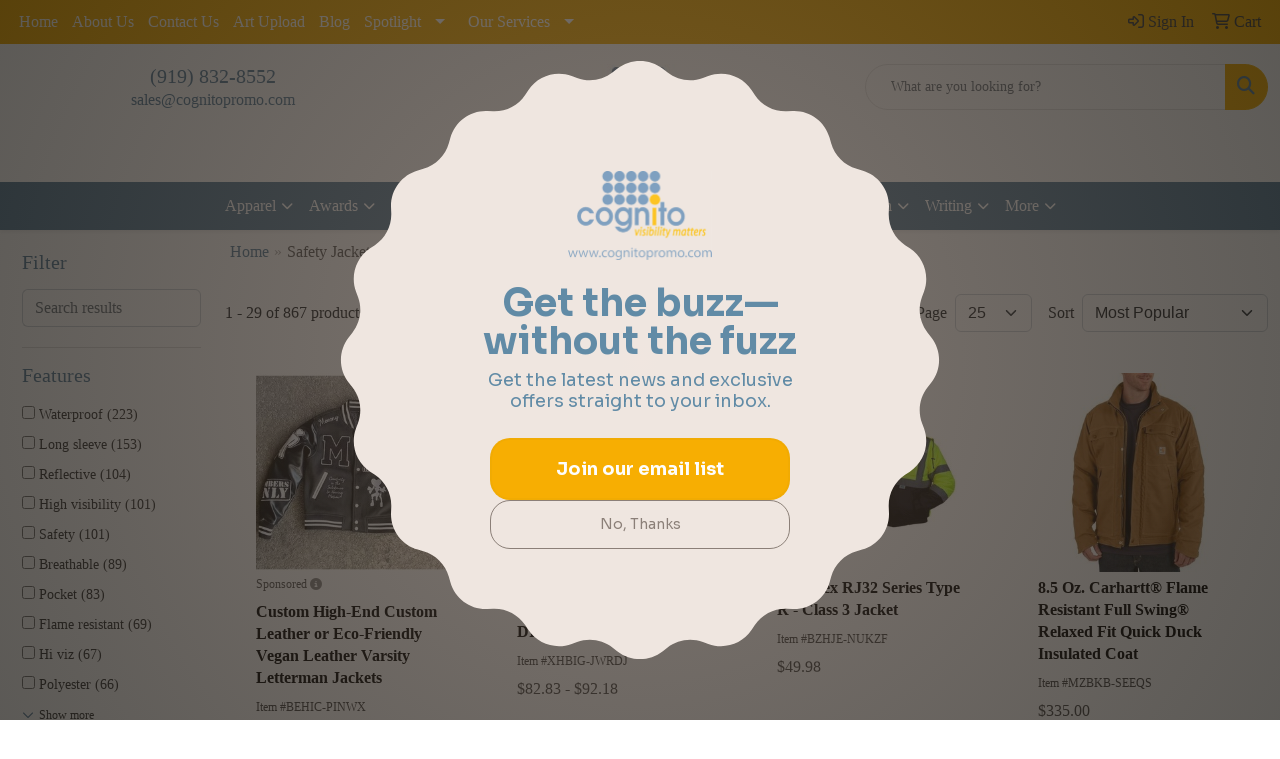

--- FILE ---
content_type: text/html
request_url: https://www.cognitopromo.com/ws/ws.dll/StartSrch?UID=25046&WENavID=19018885
body_size: 14506
content:
<!DOCTYPE html>
<html lang="en"><head>
<meta charset="utf-8">
<meta http-equiv="X-UA-Compatible" content="IE=edge">
<meta name="viewport" content="width=device-width, initial-scale=1">
<!-- The above 3 meta tags *must* come first in the head; any other head content must come *after* these tags -->


<link href="/distsite/styles/8/css/bootstrap.min.css" rel="stylesheet" />
<link href="https://fonts.googleapis.com/css?family=Open+Sans:400,600|Oswald:400,600" rel="stylesheet">
<link href="/distsite/styles/8/css/owl.carousel.min.css" rel="stylesheet">
<link href="/distsite/styles/8/css/nouislider.css" rel="stylesheet">
<!--<link href="/distsite/styles/8/css/menu.css" rel="stylesheet"/>-->
<link href="/distsite/styles/8/css/flexslider.css" rel="stylesheet">
<link href="/distsite/styles/8/css/all.min.css" rel="stylesheet">
<link href="/distsite/styles/8/css/slick/slick.css" rel="stylesheet"/>
<link href="/distsite/styles/8/css/lightbox/lightbox.css" rel="stylesheet"  />
<link href="/distsite/styles/8/css/yamm.css" rel="stylesheet" />
<!-- Custom styles for this theme -->
<link href="/we/we.dll/StyleSheet?UN=25046&Type=WETheme&TS=C45894.4391319444" rel="stylesheet">
<!-- Custom styles for this theme -->
<link href="/we/we.dll/StyleSheet?UN=25046&Type=WETheme-PS&TS=C45894.4391319444" rel="stylesheet">


<!-- HTML5 shim and Respond.js for IE8 support of HTML5 elements and media queries -->
<!--[if lt IE 9]>
      <script src="https://oss.maxcdn.com/html5shiv/3.7.3/html5shiv.min.js"></script>
      <script src="https://oss.maxcdn.com/respond/1.4.2/respond.min.js"></script>
    <![endif]-->

</head>

<body style="background:#fff;">


  <!-- Slide-Out Menu -->
  <div id="filter-menu" class="filter-menu">
    <button id="close-menu" class="btn-close"></button>
    <div class="menu-content">
      
<aside class="filter-sidebar">



<div class="filter-section first">
	<h2>Filter</h2>
	 <div class="input-group mb-3">
	 <input type="text" style="border-right:0;" placeholder="Search results" class="form-control text-search-within-results" name="SearchWithinResults" value="" maxlength="100" onkeyup="HandleTextFilter(event);">
	  <label class="input-group-text" style="background-color:#fff;"><a  style="display:none;" href="javascript:void(0);" class="remove-filter" data-toggle="tooltip" title="Clear" onclick="ClearTextFilter();"><i class="far fa-times" aria-hidden="true"></i> <span class="fa-sr-only">x</span></a></label>
	</div>
</div>

<a href="javascript:void(0);" class="clear-filters"  style="display:none;" onclick="ClearDrillDown();">Clear all filters</a>

<div class="filter-section"  style="display:none;">
	<h2>Categories</h2>

	<div class="filter-list">

	 

		<!-- wrapper for more filters -->
        <div class="show-filter">

		</div><!-- showfilters -->

	</div>

		<a href="#" class="show-more"  style="display:none;" >Show more</a>
</div>


<div class="filter-section" >
	<h2>Features</h2>

		<div class="filter-list">

	  		<div class="checkbox"><label><input class="filtercheckbox" type="checkbox" name="2|Waterproof" ><span> Waterproof (223)</span></label></div><div class="checkbox"><label><input class="filtercheckbox" type="checkbox" name="2|Long sleeve" ><span> Long sleeve (153)</span></label></div><div class="checkbox"><label><input class="filtercheckbox" type="checkbox" name="2|Reflective" ><span> Reflective (104)</span></label></div><div class="checkbox"><label><input class="filtercheckbox" type="checkbox" name="2|High visibility" ><span> High visibility (101)</span></label></div><div class="checkbox"><label><input class="filtercheckbox" type="checkbox" name="2|Safety" ><span> Safety (101)</span></label></div><div class="checkbox"><label><input class="filtercheckbox" type="checkbox" name="2|Breathable" ><span> Breathable (89)</span></label></div><div class="checkbox"><label><input class="filtercheckbox" type="checkbox" name="2|Pocket" ><span> Pocket (83)</span></label></div><div class="checkbox"><label><input class="filtercheckbox" type="checkbox" name="2|Flame resistant" ><span> Flame resistant (69)</span></label></div><div class="checkbox"><label><input class="filtercheckbox" type="checkbox" name="2|Hi viz" ><span> Hi viz (67)</span></label></div><div class="checkbox"><label><input class="filtercheckbox" type="checkbox" name="2|Polyester" ><span> Polyester (66)</span></label></div><div class="show-filter"><div class="checkbox"><label><input class="filtercheckbox" type="checkbox" name="2|Storm flap" ><span> Storm flap (66)</span></label></div><div class="checkbox"><label><input class="filtercheckbox" type="checkbox" name="2|Workwear" ><span> Workwear (66)</span></label></div><div class="checkbox"><label><input class="filtercheckbox" type="checkbox" name="2|Jacket" ><span> Jacket (63)</span></label></div><div class="checkbox"><label><input class="filtercheckbox" type="checkbox" name="2|Hi vis" ><span> Hi vis (62)</span></label></div><div class="checkbox"><label><input class="filtercheckbox" type="checkbox" name="2|Reflective tape" ><span> Reflective tape (59)</span></label></div><div class="checkbox"><label><input class="filtercheckbox" type="checkbox" name="2|Durable" ><span> Durable (58)</span></label></div><div class="checkbox"><label><input class="filtercheckbox" type="checkbox" name="2|Hi-vis" ><span> Hi-vis (54)</span></label></div><div class="checkbox"><label><input class="filtercheckbox" type="checkbox" name="2|Ansi class 3" ><span> Ansi class 3 (51)</span></label></div><div class="checkbox"><label><input class="filtercheckbox" type="checkbox" name="2|Men" ><span> Men (51)</span></label></div><div class="checkbox"><label><input class="filtercheckbox" type="checkbox" name="2|Safety jacket" ><span> Safety jacket (51)</span></label></div><div class="checkbox"><label><input class="filtercheckbox" type="checkbox" name="2|Windproof" ><span> Windproof (51)</span></label></div><div class="checkbox"><label><input class="filtercheckbox" type="checkbox" name="2|Water resistant" ><span> Water resistant (49)</span></label></div><div class="checkbox"><label><input class="filtercheckbox" type="checkbox" name="2|Hooded" ><span> Hooded (48)</span></label></div><div class="checkbox"><label><input class="filtercheckbox" type="checkbox" name="2|Lightweight" ><span> Lightweight (47)</span></label></div><div class="checkbox"><label><input class="filtercheckbox" type="checkbox" name="2|Zipper" ><span> Zipper (47)</span></label></div><div class="checkbox"><label><input class="filtercheckbox" type="checkbox" name="2|2&quot; reflective tape" ><span> 2&quot; reflective tape (46)</span></label></div><div class="checkbox"><label><input class="filtercheckbox" type="checkbox" name="2|Insulated" ><span> Insulated (46)</span></label></div><div class="checkbox"><label><input class="filtercheckbox" type="checkbox" name="2|Zipper front" ><span> Zipper front (45)</span></label></div><div class="checkbox"><label><input class="filtercheckbox" type="checkbox" name="2|Hood" ><span> Hood (42)</span></label></div><div class="checkbox"><label><input class="filtercheckbox" type="checkbox" name="2|Detachable hood" ><span> Detachable hood (41)</span></label></div><div class="checkbox"><label><input class="filtercheckbox" type="checkbox" name="2|Chest pocket" ><span> Chest pocket (39)</span></label></div><div class="checkbox"><label><input class="filtercheckbox" type="checkbox" name="2|Hi-viz" ><span> Hi-viz (39)</span></label></div><div class="checkbox"><label><input class="filtercheckbox" type="checkbox" name="2|Sealed seam" ><span> Sealed seam (39)</span></label></div><div class="checkbox"><label><input class="filtercheckbox" type="checkbox" name="2|Unisex" ><span> Unisex (39)</span></label></div><div class="checkbox"><label><input class="filtercheckbox" type="checkbox" name="2|Hi visibility" ><span> Hi visibility (35)</span></label></div><div class="checkbox"><label><input class="filtercheckbox" type="checkbox" name="2|High vis" ><span> High vis (35)</span></label></div><div class="checkbox"><label><input class="filtercheckbox" type="checkbox" name="2|100% polyester" ><span> 100% polyester (34)</span></label></div><div class="checkbox"><label><input class="filtercheckbox" type="checkbox" name="2|Adjustable hood" ><span> Adjustable hood (33)</span></label></div><div class="checkbox"><label><input class="filtercheckbox" type="checkbox" name="2|Mic tab" ><span> Mic tab (33)</span></label></div><div class="checkbox"><label><input class="filtercheckbox" type="checkbox" name="2|Outdoor" ><span> Outdoor (33)</span></label></div><div class="checkbox"><label><input class="filtercheckbox" type="checkbox" name="2|Wind resistant" ><span> Wind resistant (33)</span></label></div><div class="checkbox"><label><input class="filtercheckbox" type="checkbox" name="2|12% nylon" ><span> 12% nylon (32)</span></label></div><div class="checkbox"><label><input class="filtercheckbox" type="checkbox" name="2|Parka" ><span> Parka (32)</span></label></div><div class="checkbox"><label><input class="filtercheckbox" type="checkbox" name="2|Zipper closure" ><span> Zipper closure (32)</span></label></div><div class="checkbox"><label><input class="filtercheckbox" type="checkbox" name="2|Bulwark" ><span> Bulwark (31)</span></label></div><div class="checkbox"><label><input class="filtercheckbox" type="checkbox" name="2|High-visibility" ><span> High-visibility (31)</span></label></div><div class="checkbox"><label><input class="filtercheckbox" type="checkbox" name="2|Outerwear" ><span> Outerwear (31)</span></label></div><div class="checkbox"><label><input class="filtercheckbox" type="checkbox" name="2|Coat" ><span> Coat (30)</span></label></div><div class="checkbox"><label><input class="filtercheckbox" type="checkbox" name="2|High viz" ><span> High viz (30)</span></label></div><div class="checkbox"><label><input class="filtercheckbox" type="checkbox" name="2|2 way zipper" ><span> 2 way zipper (29)</span></label></div></div>

			<!-- wrapper for more filters -->
			<div class="show-filter">

			</div><!-- showfilters -->
 		</div>
		<a href="#" class="show-more"  >Show more</a>


</div>


<div class="filter-section" >
	<h2>Colors</h2>

		<div class="filter-list">

		  	<div class="checkbox"><label><input class="filtercheckbox" type="checkbox" name="1|Black" ><span> Black (138)</span></label></div><div class="checkbox"><label><input class="filtercheckbox" type="checkbox" name="1|Yellow" ><span> Yellow (119)</span></label></div><div class="checkbox"><label><input class="filtercheckbox" type="checkbox" name="1|Navy blue" ><span> Navy blue (105)</span></label></div><div class="checkbox"><label><input class="filtercheckbox" type="checkbox" name="1|Orange" ><span> Orange (92)</span></label></div><div class="checkbox"><label><input class="filtercheckbox" type="checkbox" name="1|White" ><span> White (61)</span></label></div><div class="checkbox"><label><input class="filtercheckbox" type="checkbox" name="1|Green" ><span> Green (56)</span></label></div><div class="checkbox"><label><input class="filtercheckbox" type="checkbox" name="1|Blue" ><span> Blue (53)</span></label></div><div class="checkbox"><label><input class="filtercheckbox" type="checkbox" name="1|Red" ><span> Red (47)</span></label></div><div class="checkbox"><label><input class="filtercheckbox" type="checkbox" name="1|Various" ><span> Various (28)</span></label></div><div class="checkbox"><label><input class="filtercheckbox" type="checkbox" name="1|Gray" ><span> Gray (26)</span></label></div><div class="show-filter"><div class="checkbox"><label><input class="filtercheckbox" type="checkbox" name="1|Yellow/black" ><span> Yellow/black (25)</span></label></div><div class="checkbox"><label><input class="filtercheckbox" type="checkbox" name="1|Royal blue" ><span> Royal blue (24)</span></label></div><div class="checkbox"><label><input class="filtercheckbox" type="checkbox" name="1|Pink" ><span> Pink (22)</span></label></div><div class="checkbox"><label><input class="filtercheckbox" type="checkbox" name="1|Safety yellow" ><span> Safety yellow (21)</span></label></div><div class="checkbox"><label><input class="filtercheckbox" type="checkbox" name="1|Lime green" ><span> Lime green (19)</span></label></div><div class="checkbox"><label><input class="filtercheckbox" type="checkbox" name="1|Brown duck" ><span> Brown duck (15)</span></label></div><div class="checkbox"><label><input class="filtercheckbox" type="checkbox" name="1|Hi-vis yellow/black/silver" ><span> Hi-vis yellow/black/silver (15)</span></label></div><div class="checkbox"><label><input class="filtercheckbox" type="checkbox" name="1|Safety orange" ><span> Safety orange (14)</span></label></div><div class="checkbox"><label><input class="filtercheckbox" type="checkbox" name="1|Orange/black" ><span> Orange/black (13)</span></label></div><div class="checkbox"><label><input class="filtercheckbox" type="checkbox" name="1|Purple" ><span> Purple (13)</span></label></div><div class="checkbox"><label><input class="filtercheckbox" type="checkbox" name="1|Lime green/black/silver" ><span> Lime green/black/silver (12)</span></label></div><div class="checkbox"><label><input class="filtercheckbox" type="checkbox" name="1|Safety yellow/black/silver" ><span> Safety yellow/black/silver (12)</span></label></div><div class="checkbox"><label><input class="filtercheckbox" type="checkbox" name="1|Lime green/black" ><span> Lime green/black (10)</span></label></div><div class="checkbox"><label><input class="filtercheckbox" type="checkbox" name="1|Orange/silver" ><span> Orange/silver (10)</span></label></div><div class="checkbox"><label><input class="filtercheckbox" type="checkbox" name="1|Orange/black/silver" ><span> Orange/black/silver (9)</span></label></div><div class="checkbox"><label><input class="filtercheckbox" type="checkbox" name="1|Yellow/black/silver" ><span> Yellow/black/silver (9)</span></label></div><div class="checkbox"><label><input class="filtercheckbox" type="checkbox" name="1|Safety yellow/silver/black" ><span> Safety yellow/silver/black (8)</span></label></div><div class="checkbox"><label><input class="filtercheckbox" type="checkbox" name="1|Visual green" ><span> Visual green (8)</span></label></div><div class="checkbox"><label><input class="filtercheckbox" type="checkbox" name="1|Charcoal gray" ><span> Charcoal gray (7)</span></label></div><div class="checkbox"><label><input class="filtercheckbox" type="checkbox" name="1|Light blue" ><span> Light blue (7)</span></label></div><div class="checkbox"><label><input class="filtercheckbox" type="checkbox" name="1|Lime green/silver" ><span> Lime green/silver (7)</span></label></div><div class="checkbox"><label><input class="filtercheckbox" type="checkbox" name="1|Multicolored" ><span> Multicolored (7)</span></label></div><div class="checkbox"><label><input class="filtercheckbox" type="checkbox" name="1|Navy blue/yellow" ><span> Navy blue/yellow (7)</span></label></div><div class="checkbox"><label><input class="filtercheckbox" type="checkbox" name="1|Black/gray/yellow" ><span> Black/gray/yellow (6)</span></label></div><div class="checkbox"><label><input class="filtercheckbox" type="checkbox" name="1|Dark blue" ><span> Dark blue (6)</span></label></div><div class="checkbox"><label><input class="filtercheckbox" type="checkbox" name="1|Fluorescent lime green/silver" ><span> Fluorescent lime green/silver (6)</span></label></div><div class="checkbox"><label><input class="filtercheckbox" type="checkbox" name="1|Fluorescent yellow/silver/black" ><span> Fluorescent yellow/silver/black (6)</span></label></div><div class="checkbox"><label><input class="filtercheckbox" type="checkbox" name="1|Orange/navy blue" ><span> Orange/navy blue (6)</span></label></div><div class="checkbox"><label><input class="filtercheckbox" type="checkbox" name="1|Rose red" ><span> Rose red (6)</span></label></div><div class="checkbox"><label><input class="filtercheckbox" type="checkbox" name="1|Black/hi-vis yellow/silver" ><span> Black/hi-vis yellow/silver (5)</span></label></div><div class="checkbox"><label><input class="filtercheckbox" type="checkbox" name="1|Black/lime green/silver" ><span> Black/lime green/silver (5)</span></label></div><div class="checkbox"><label><input class="filtercheckbox" type="checkbox" name="1|Brown" ><span> Brown (5)</span></label></div><div class="checkbox"><label><input class="filtercheckbox" type="checkbox" name="1|Dark navy blue" ><span> Dark navy blue (5)</span></label></div><div class="checkbox"><label><input class="filtercheckbox" type="checkbox" name="1|Fluorescent lime green/black/silver" ><span> Fluorescent lime green/black/silver (5)</span></label></div><div class="checkbox"><label><input class="filtercheckbox" type="checkbox" name="1|Gray/black" ><span> Gray/black (5)</span></label></div><div class="checkbox"><label><input class="filtercheckbox" type="checkbox" name="1|High visibility lime green/black" ><span> High visibility lime green/black (5)</span></label></div><div class="checkbox"><label><input class="filtercheckbox" type="checkbox" name="1|Navy blue/gray/yellow" ><span> Navy blue/gray/yellow (5)</span></label></div><div class="checkbox"><label><input class="filtercheckbox" type="checkbox" name="1|Royal blue/yellow" ><span> Royal blue/yellow (5)</span></label></div><div class="checkbox"><label><input class="filtercheckbox" type="checkbox" name="1|Safety yellow/silver" ><span> Safety yellow/silver (5)</span></label></div><div class="checkbox"><label><input class="filtercheckbox" type="checkbox" name="1|Yellow/green" ><span> Yellow/green (5)</span></label></div></div>


			<!-- wrapper for more filters -->
			<div class="show-filter">

			</div><!-- showfilters -->

		  </div>

		<a href="#" class="show-more"  >Show more</a>
</div>


<div class="filter-section"  >
	<h2>Price Range</h2>
	<div class="filter-price-wrap">
		<div class="filter-price-inner">
			<div class="input-group">
				<span class="input-group-text input-group-text-white">$</span>
				<input type="text" class="form-control form-control-sm filter-min-prices" name="min-prices" value="" placeholder="Min" onkeyup="HandlePriceFilter(event);">
			</div>
			<div class="input-group">
				<span class="input-group-text input-group-text-white">$</span>
				<input type="text" class="form-control form-control-sm filter-max-prices" name="max-prices" value="" placeholder="Max" onkeyup="HandlePriceFilter(event);">
			</div>
		</div>
		<a href="javascript:void(0)" onclick="SetPriceFilter();" ><i class="fa-solid fa-chevron-right"></i></a>
	</div>
</div>

<div class="filter-section"   >
	<h2>Quantity</h2>
	<div class="filter-price-wrap mb-2">
		<input type="text" class="form-control form-control-sm filter-quantity" value="" placeholder="Qty" onkeyup="HandleQuantityFilter(event);">
		<a href="javascript:void(0)" onclick="SetQuantityFilter();"><i class="fa-solid fa-chevron-right"></i></a>
	</div>
</div>




	</aside>

    </div>
</div>




	<div class="container-fluid">
		<div class="row">

			<div class="col-md-3 col-lg-2">
        <div class="d-none d-md-block">
          <div id="desktop-filter">
            
<aside class="filter-sidebar">



<div class="filter-section first">
	<h2>Filter</h2>
	 <div class="input-group mb-3">
	 <input type="text" style="border-right:0;" placeholder="Search results" class="form-control text-search-within-results" name="SearchWithinResults" value="" maxlength="100" onkeyup="HandleTextFilter(event);">
	  <label class="input-group-text" style="background-color:#fff;"><a  style="display:none;" href="javascript:void(0);" class="remove-filter" data-toggle="tooltip" title="Clear" onclick="ClearTextFilter();"><i class="far fa-times" aria-hidden="true"></i> <span class="fa-sr-only">x</span></a></label>
	</div>
</div>

<a href="javascript:void(0);" class="clear-filters"  style="display:none;" onclick="ClearDrillDown();">Clear all filters</a>

<div class="filter-section"  style="display:none;">
	<h2>Categories</h2>

	<div class="filter-list">

	 

		<!-- wrapper for more filters -->
        <div class="show-filter">

		</div><!-- showfilters -->

	</div>

		<a href="#" class="show-more"  style="display:none;" >Show more</a>
</div>


<div class="filter-section" >
	<h2>Features</h2>

		<div class="filter-list">

	  		<div class="checkbox"><label><input class="filtercheckbox" type="checkbox" name="2|Waterproof" ><span> Waterproof (223)</span></label></div><div class="checkbox"><label><input class="filtercheckbox" type="checkbox" name="2|Long sleeve" ><span> Long sleeve (153)</span></label></div><div class="checkbox"><label><input class="filtercheckbox" type="checkbox" name="2|Reflective" ><span> Reflective (104)</span></label></div><div class="checkbox"><label><input class="filtercheckbox" type="checkbox" name="2|High visibility" ><span> High visibility (101)</span></label></div><div class="checkbox"><label><input class="filtercheckbox" type="checkbox" name="2|Safety" ><span> Safety (101)</span></label></div><div class="checkbox"><label><input class="filtercheckbox" type="checkbox" name="2|Breathable" ><span> Breathable (89)</span></label></div><div class="checkbox"><label><input class="filtercheckbox" type="checkbox" name="2|Pocket" ><span> Pocket (83)</span></label></div><div class="checkbox"><label><input class="filtercheckbox" type="checkbox" name="2|Flame resistant" ><span> Flame resistant (69)</span></label></div><div class="checkbox"><label><input class="filtercheckbox" type="checkbox" name="2|Hi viz" ><span> Hi viz (67)</span></label></div><div class="checkbox"><label><input class="filtercheckbox" type="checkbox" name="2|Polyester" ><span> Polyester (66)</span></label></div><div class="show-filter"><div class="checkbox"><label><input class="filtercheckbox" type="checkbox" name="2|Storm flap" ><span> Storm flap (66)</span></label></div><div class="checkbox"><label><input class="filtercheckbox" type="checkbox" name="2|Workwear" ><span> Workwear (66)</span></label></div><div class="checkbox"><label><input class="filtercheckbox" type="checkbox" name="2|Jacket" ><span> Jacket (63)</span></label></div><div class="checkbox"><label><input class="filtercheckbox" type="checkbox" name="2|Hi vis" ><span> Hi vis (62)</span></label></div><div class="checkbox"><label><input class="filtercheckbox" type="checkbox" name="2|Reflective tape" ><span> Reflective tape (59)</span></label></div><div class="checkbox"><label><input class="filtercheckbox" type="checkbox" name="2|Durable" ><span> Durable (58)</span></label></div><div class="checkbox"><label><input class="filtercheckbox" type="checkbox" name="2|Hi-vis" ><span> Hi-vis (54)</span></label></div><div class="checkbox"><label><input class="filtercheckbox" type="checkbox" name="2|Ansi class 3" ><span> Ansi class 3 (51)</span></label></div><div class="checkbox"><label><input class="filtercheckbox" type="checkbox" name="2|Men" ><span> Men (51)</span></label></div><div class="checkbox"><label><input class="filtercheckbox" type="checkbox" name="2|Safety jacket" ><span> Safety jacket (51)</span></label></div><div class="checkbox"><label><input class="filtercheckbox" type="checkbox" name="2|Windproof" ><span> Windproof (51)</span></label></div><div class="checkbox"><label><input class="filtercheckbox" type="checkbox" name="2|Water resistant" ><span> Water resistant (49)</span></label></div><div class="checkbox"><label><input class="filtercheckbox" type="checkbox" name="2|Hooded" ><span> Hooded (48)</span></label></div><div class="checkbox"><label><input class="filtercheckbox" type="checkbox" name="2|Lightweight" ><span> Lightweight (47)</span></label></div><div class="checkbox"><label><input class="filtercheckbox" type="checkbox" name="2|Zipper" ><span> Zipper (47)</span></label></div><div class="checkbox"><label><input class="filtercheckbox" type="checkbox" name="2|2&quot; reflective tape" ><span> 2&quot; reflective tape (46)</span></label></div><div class="checkbox"><label><input class="filtercheckbox" type="checkbox" name="2|Insulated" ><span> Insulated (46)</span></label></div><div class="checkbox"><label><input class="filtercheckbox" type="checkbox" name="2|Zipper front" ><span> Zipper front (45)</span></label></div><div class="checkbox"><label><input class="filtercheckbox" type="checkbox" name="2|Hood" ><span> Hood (42)</span></label></div><div class="checkbox"><label><input class="filtercheckbox" type="checkbox" name="2|Detachable hood" ><span> Detachable hood (41)</span></label></div><div class="checkbox"><label><input class="filtercheckbox" type="checkbox" name="2|Chest pocket" ><span> Chest pocket (39)</span></label></div><div class="checkbox"><label><input class="filtercheckbox" type="checkbox" name="2|Hi-viz" ><span> Hi-viz (39)</span></label></div><div class="checkbox"><label><input class="filtercheckbox" type="checkbox" name="2|Sealed seam" ><span> Sealed seam (39)</span></label></div><div class="checkbox"><label><input class="filtercheckbox" type="checkbox" name="2|Unisex" ><span> Unisex (39)</span></label></div><div class="checkbox"><label><input class="filtercheckbox" type="checkbox" name="2|Hi visibility" ><span> Hi visibility (35)</span></label></div><div class="checkbox"><label><input class="filtercheckbox" type="checkbox" name="2|High vis" ><span> High vis (35)</span></label></div><div class="checkbox"><label><input class="filtercheckbox" type="checkbox" name="2|100% polyester" ><span> 100% polyester (34)</span></label></div><div class="checkbox"><label><input class="filtercheckbox" type="checkbox" name="2|Adjustable hood" ><span> Adjustable hood (33)</span></label></div><div class="checkbox"><label><input class="filtercheckbox" type="checkbox" name="2|Mic tab" ><span> Mic tab (33)</span></label></div><div class="checkbox"><label><input class="filtercheckbox" type="checkbox" name="2|Outdoor" ><span> Outdoor (33)</span></label></div><div class="checkbox"><label><input class="filtercheckbox" type="checkbox" name="2|Wind resistant" ><span> Wind resistant (33)</span></label></div><div class="checkbox"><label><input class="filtercheckbox" type="checkbox" name="2|12% nylon" ><span> 12% nylon (32)</span></label></div><div class="checkbox"><label><input class="filtercheckbox" type="checkbox" name="2|Parka" ><span> Parka (32)</span></label></div><div class="checkbox"><label><input class="filtercheckbox" type="checkbox" name="2|Zipper closure" ><span> Zipper closure (32)</span></label></div><div class="checkbox"><label><input class="filtercheckbox" type="checkbox" name="2|Bulwark" ><span> Bulwark (31)</span></label></div><div class="checkbox"><label><input class="filtercheckbox" type="checkbox" name="2|High-visibility" ><span> High-visibility (31)</span></label></div><div class="checkbox"><label><input class="filtercheckbox" type="checkbox" name="2|Outerwear" ><span> Outerwear (31)</span></label></div><div class="checkbox"><label><input class="filtercheckbox" type="checkbox" name="2|Coat" ><span> Coat (30)</span></label></div><div class="checkbox"><label><input class="filtercheckbox" type="checkbox" name="2|High viz" ><span> High viz (30)</span></label></div><div class="checkbox"><label><input class="filtercheckbox" type="checkbox" name="2|2 way zipper" ><span> 2 way zipper (29)</span></label></div></div>

			<!-- wrapper for more filters -->
			<div class="show-filter">

			</div><!-- showfilters -->
 		</div>
		<a href="#" class="show-more"  >Show more</a>


</div>


<div class="filter-section" >
	<h2>Colors</h2>

		<div class="filter-list">

		  	<div class="checkbox"><label><input class="filtercheckbox" type="checkbox" name="1|Black" ><span> Black (138)</span></label></div><div class="checkbox"><label><input class="filtercheckbox" type="checkbox" name="1|Yellow" ><span> Yellow (119)</span></label></div><div class="checkbox"><label><input class="filtercheckbox" type="checkbox" name="1|Navy blue" ><span> Navy blue (105)</span></label></div><div class="checkbox"><label><input class="filtercheckbox" type="checkbox" name="1|Orange" ><span> Orange (92)</span></label></div><div class="checkbox"><label><input class="filtercheckbox" type="checkbox" name="1|White" ><span> White (61)</span></label></div><div class="checkbox"><label><input class="filtercheckbox" type="checkbox" name="1|Green" ><span> Green (56)</span></label></div><div class="checkbox"><label><input class="filtercheckbox" type="checkbox" name="1|Blue" ><span> Blue (53)</span></label></div><div class="checkbox"><label><input class="filtercheckbox" type="checkbox" name="1|Red" ><span> Red (47)</span></label></div><div class="checkbox"><label><input class="filtercheckbox" type="checkbox" name="1|Various" ><span> Various (28)</span></label></div><div class="checkbox"><label><input class="filtercheckbox" type="checkbox" name="1|Gray" ><span> Gray (26)</span></label></div><div class="show-filter"><div class="checkbox"><label><input class="filtercheckbox" type="checkbox" name="1|Yellow/black" ><span> Yellow/black (25)</span></label></div><div class="checkbox"><label><input class="filtercheckbox" type="checkbox" name="1|Royal blue" ><span> Royal blue (24)</span></label></div><div class="checkbox"><label><input class="filtercheckbox" type="checkbox" name="1|Pink" ><span> Pink (22)</span></label></div><div class="checkbox"><label><input class="filtercheckbox" type="checkbox" name="1|Safety yellow" ><span> Safety yellow (21)</span></label></div><div class="checkbox"><label><input class="filtercheckbox" type="checkbox" name="1|Lime green" ><span> Lime green (19)</span></label></div><div class="checkbox"><label><input class="filtercheckbox" type="checkbox" name="1|Brown duck" ><span> Brown duck (15)</span></label></div><div class="checkbox"><label><input class="filtercheckbox" type="checkbox" name="1|Hi-vis yellow/black/silver" ><span> Hi-vis yellow/black/silver (15)</span></label></div><div class="checkbox"><label><input class="filtercheckbox" type="checkbox" name="1|Safety orange" ><span> Safety orange (14)</span></label></div><div class="checkbox"><label><input class="filtercheckbox" type="checkbox" name="1|Orange/black" ><span> Orange/black (13)</span></label></div><div class="checkbox"><label><input class="filtercheckbox" type="checkbox" name="1|Purple" ><span> Purple (13)</span></label></div><div class="checkbox"><label><input class="filtercheckbox" type="checkbox" name="1|Lime green/black/silver" ><span> Lime green/black/silver (12)</span></label></div><div class="checkbox"><label><input class="filtercheckbox" type="checkbox" name="1|Safety yellow/black/silver" ><span> Safety yellow/black/silver (12)</span></label></div><div class="checkbox"><label><input class="filtercheckbox" type="checkbox" name="1|Lime green/black" ><span> Lime green/black (10)</span></label></div><div class="checkbox"><label><input class="filtercheckbox" type="checkbox" name="1|Orange/silver" ><span> Orange/silver (10)</span></label></div><div class="checkbox"><label><input class="filtercheckbox" type="checkbox" name="1|Orange/black/silver" ><span> Orange/black/silver (9)</span></label></div><div class="checkbox"><label><input class="filtercheckbox" type="checkbox" name="1|Yellow/black/silver" ><span> Yellow/black/silver (9)</span></label></div><div class="checkbox"><label><input class="filtercheckbox" type="checkbox" name="1|Safety yellow/silver/black" ><span> Safety yellow/silver/black (8)</span></label></div><div class="checkbox"><label><input class="filtercheckbox" type="checkbox" name="1|Visual green" ><span> Visual green (8)</span></label></div><div class="checkbox"><label><input class="filtercheckbox" type="checkbox" name="1|Charcoal gray" ><span> Charcoal gray (7)</span></label></div><div class="checkbox"><label><input class="filtercheckbox" type="checkbox" name="1|Light blue" ><span> Light blue (7)</span></label></div><div class="checkbox"><label><input class="filtercheckbox" type="checkbox" name="1|Lime green/silver" ><span> Lime green/silver (7)</span></label></div><div class="checkbox"><label><input class="filtercheckbox" type="checkbox" name="1|Multicolored" ><span> Multicolored (7)</span></label></div><div class="checkbox"><label><input class="filtercheckbox" type="checkbox" name="1|Navy blue/yellow" ><span> Navy blue/yellow (7)</span></label></div><div class="checkbox"><label><input class="filtercheckbox" type="checkbox" name="1|Black/gray/yellow" ><span> Black/gray/yellow (6)</span></label></div><div class="checkbox"><label><input class="filtercheckbox" type="checkbox" name="1|Dark blue" ><span> Dark blue (6)</span></label></div><div class="checkbox"><label><input class="filtercheckbox" type="checkbox" name="1|Fluorescent lime green/silver" ><span> Fluorescent lime green/silver (6)</span></label></div><div class="checkbox"><label><input class="filtercheckbox" type="checkbox" name="1|Fluorescent yellow/silver/black" ><span> Fluorescent yellow/silver/black (6)</span></label></div><div class="checkbox"><label><input class="filtercheckbox" type="checkbox" name="1|Orange/navy blue" ><span> Orange/navy blue (6)</span></label></div><div class="checkbox"><label><input class="filtercheckbox" type="checkbox" name="1|Rose red" ><span> Rose red (6)</span></label></div><div class="checkbox"><label><input class="filtercheckbox" type="checkbox" name="1|Black/hi-vis yellow/silver" ><span> Black/hi-vis yellow/silver (5)</span></label></div><div class="checkbox"><label><input class="filtercheckbox" type="checkbox" name="1|Black/lime green/silver" ><span> Black/lime green/silver (5)</span></label></div><div class="checkbox"><label><input class="filtercheckbox" type="checkbox" name="1|Brown" ><span> Brown (5)</span></label></div><div class="checkbox"><label><input class="filtercheckbox" type="checkbox" name="1|Dark navy blue" ><span> Dark navy blue (5)</span></label></div><div class="checkbox"><label><input class="filtercheckbox" type="checkbox" name="1|Fluorescent lime green/black/silver" ><span> Fluorescent lime green/black/silver (5)</span></label></div><div class="checkbox"><label><input class="filtercheckbox" type="checkbox" name="1|Gray/black" ><span> Gray/black (5)</span></label></div><div class="checkbox"><label><input class="filtercheckbox" type="checkbox" name="1|High visibility lime green/black" ><span> High visibility lime green/black (5)</span></label></div><div class="checkbox"><label><input class="filtercheckbox" type="checkbox" name="1|Navy blue/gray/yellow" ><span> Navy blue/gray/yellow (5)</span></label></div><div class="checkbox"><label><input class="filtercheckbox" type="checkbox" name="1|Royal blue/yellow" ><span> Royal blue/yellow (5)</span></label></div><div class="checkbox"><label><input class="filtercheckbox" type="checkbox" name="1|Safety yellow/silver" ><span> Safety yellow/silver (5)</span></label></div><div class="checkbox"><label><input class="filtercheckbox" type="checkbox" name="1|Yellow/green" ><span> Yellow/green (5)</span></label></div></div>


			<!-- wrapper for more filters -->
			<div class="show-filter">

			</div><!-- showfilters -->

		  </div>

		<a href="#" class="show-more"  >Show more</a>
</div>


<div class="filter-section"  >
	<h2>Price Range</h2>
	<div class="filter-price-wrap">
		<div class="filter-price-inner">
			<div class="input-group">
				<span class="input-group-text input-group-text-white">$</span>
				<input type="text" class="form-control form-control-sm filter-min-prices" name="min-prices" value="" placeholder="Min" onkeyup="HandlePriceFilter(event);">
			</div>
			<div class="input-group">
				<span class="input-group-text input-group-text-white">$</span>
				<input type="text" class="form-control form-control-sm filter-max-prices" name="max-prices" value="" placeholder="Max" onkeyup="HandlePriceFilter(event);">
			</div>
		</div>
		<a href="javascript:void(0)" onclick="SetPriceFilter();" ><i class="fa-solid fa-chevron-right"></i></a>
	</div>
</div>

<div class="filter-section"   >
	<h2>Quantity</h2>
	<div class="filter-price-wrap mb-2">
		<input type="text" class="form-control form-control-sm filter-quantity" value="" placeholder="Qty" onkeyup="HandleQuantityFilter(event);">
		<a href="javascript:void(0)" onclick="SetQuantityFilter();"><i class="fa-solid fa-chevron-right"></i></a>
	</div>
</div>




	</aside>

          </div>
        </div>
			</div>

			<div class="col-md-9 col-lg-10">
				

				<ol class="breadcrumb"  >
              		<li><a href="https://www.cognitopromo.com" target="_top">Home</a></li>
             	 	<li class="active">Safety Jackets</li>
            	</ol>




				<div id="product-list-controls">

				
						<div class="d-flex align-items-center justify-content-between">
							<div class="d-none d-md-block me-3">
								1 - 29 of  867 <span class="d-none d-lg-inline">products</span>
							</div>
					  
						  <!-- Right Aligned Controls -->
						  <div class="product-controls-right d-flex align-items-center">
       
              <button id="show-filter-button" class="btn btn-control d-block d-md-none"><i class="fa-solid fa-filter" aria-hidden="true"></i></button>

							
							<span class="me-3">
								<a href="/ws/ws.dll/StartSrch?UID=25046&WENavID=19018885&View=T&ST=26011723302146284480180256" class="btn btn-control grid" title="Change to Grid View"><i class="fa-solid fa-grid-2" aria-hidden="true"></i>  <span class="fa-sr-only">Grid</span></a>
								<a href="/ws/ws.dll/StartSrch?UID=25046&WENavID=19018885&View=L&ST=26011723302146284480180256" class="btn btn-control" title="Change to List View"><i class="fa-solid fa-list"></i> <span class="fa-sr-only">List</span></a>
							</span>
							
					  
							<!-- Number of Items Per Page -->
							<div class="me-2 d-none d-lg-block">
								<label>Per Page</label>
							</div>
							<div class="me-3 d-none d-md-block">
								<select class="form-select notranslate" onchange="GoToNewURL(this);" aria-label="Items per page">
									<option value="/ws/ws.dll/StartSrch?UID=25046&WENavID=19018885&ST=26011723302146284480180256&PPP=10" >10</option><option value="/ws/ws.dll/StartSrch?UID=25046&WENavID=19018885&ST=26011723302146284480180256&PPP=25" selected>25</option><option value="/ws/ws.dll/StartSrch?UID=25046&WENavID=19018885&ST=26011723302146284480180256&PPP=50" >50</option><option value="/ws/ws.dll/StartSrch?UID=25046&WENavID=19018885&ST=26011723302146284480180256&PPP=100" >100</option><option value="/ws/ws.dll/StartSrch?UID=25046&WENavID=19018885&ST=26011723302146284480180256&PPP=250" >250</option>
								
								</select>
							</div>
					  
							<!-- Sort By -->
							<div class="d-none d-lg-block me-2">
								<label>Sort</label>
							</div>
							<div>
								<select class="form-select" onchange="GoToNewURL(this);">
									<option value="/ws/ws.dll/StartSrch?UID=25046&WENavID=19018885&Sort=0">Best Match</option><option value="/ws/ws.dll/StartSrch?UID=25046&WENavID=19018885&Sort=3" selected>Most Popular</option><option value="/ws/ws.dll/StartSrch?UID=25046&WENavID=19018885&Sort=1">Price (Low to High)</option><option value="/ws/ws.dll/StartSrch?UID=25046&WENavID=19018885&Sort=2">Price (High to Low)</option>
								 </select>
							</div>
						  </div>
						</div>

			  </div>

				<!-- Product Results List -->
				<ul class="thumbnail-list"><li>
 <a href="https://www.cognitopromo.com/p/BEHIC-PINWX/custom-high-end-custom-leather-or-eco-friendly-vegan-leather-varsity-letterman-jackets" target="_parent" alt="Custom High-End Custom Leather or Eco-Friendly Vegan Leather Varsity Letterman Jackets" data-adid="52688|7004631" onclick="PostAdStatToService(157004631,1);">
 <div class="pr-list-grid">
		<img class="img-responsive" src="/ws/ws.dll/QPic?SN=52688&P=157004631&I=0&PX=300" alt="Custom High-End Custom Leather or Eco-Friendly Vegan Leather Varsity Letterman Jackets">
		<p class="pr-list-sponsored">Sponsored <span data-bs-toggle="tooltip" data-container="body" data-bs-placement="top" title="You're seeing this ad based on the product's relevance to your search query."><i class="fa fa-info-circle" aria-hidden="true"></i></span></p>
		<p class="pr-name">Custom High-End Custom Leather or Eco-Friendly Vegan Leather Varsity Letterman Jackets</p>
		<div class="pr-meta-row">
			<div class="product-reviews"  style="display:none;">
				<div class="rating-stars">
				<i class="fa-solid fa-star-sharp" aria-hidden="true"></i><i class="fa-solid fa-star-sharp" aria-hidden="true"></i><i class="fa-solid fa-star-sharp" aria-hidden="true"></i><i class="fa-solid fa-star-sharp" aria-hidden="true"></i><i class="fa-solid fa-star-sharp" aria-hidden="true"></i>
				</div>
				<span class="rating-count">(0)</span>
			</div>
			
		</div>
		<p class="pr-number"  ><span class="notranslate">Item #BEHIC-PINWX</span></p>
		<p class="pr-price"  ></p>
 </div>
 </a>
</li>
<a name="1" href="#" alt="Item 1"></a>
<li>
 <a href="https://www.cognitopromo.com/p/XHBIG-JWRDJ/ansi-class-3-black-bottom-bomber-jacket-discontinued" target="_parent" alt="ANSI Class 3 Black Bottom Bomber Jacket - DISCONTINUED">
 <div class="pr-list-grid">
		<img class="img-responsive" src="/ws/ws.dll/QPic?SN=68084&P=514511035&I=0&PX=300" alt="ANSI Class 3 Black Bottom Bomber Jacket - DISCONTINUED">
		<p class="pr-name">ANSI Class 3 Black Bottom Bomber Jacket - DISCONTINUED</p>
		<div class="pr-meta-row">
			<div class="product-reviews"  style="display:none;">
				<div class="rating-stars">
				<i class="fa-solid fa-star-sharp active" aria-hidden="true"></i><i class="fa-solid fa-star-sharp active" aria-hidden="true"></i><i class="fa-solid fa-star-sharp active" aria-hidden="true"></i><i class="fa-solid fa-star-sharp active" aria-hidden="true"></i><i class="fa-solid fa-star-sharp active" aria-hidden="true"></i>
				</div>
				<span class="rating-count">(1)</span>
			</div>
			
		</div>
		<p class="pr-number"  ><span class="notranslate">Item #XHBIG-JWRDJ</span></p>
		<p class="pr-price"  ><span class="notranslate">$82.83</span> - <span class="notranslate">$92.18</span></p>
 </div>
 </a>
</li>
<a name="2" href="#" alt="Item 2"></a>
<li>
 <a href="https://www.cognitopromo.com/p/BZHJE-NUKZF/pyramex-rj32-series-type-r-class-3-jacket" target="_parent" alt="Pyramex RJ32 Series Type R - Class 3 Jacket">
 <div class="pr-list-grid">
		<img class="img-responsive" src="/ws/ws.dll/QPic?SN=50829&P=136299623&I=0&PX=300" alt="Pyramex RJ32 Series Type R - Class 3 Jacket">
		<p class="pr-name">Pyramex RJ32 Series Type R - Class 3 Jacket</p>
		<div class="pr-meta-row">
			<div class="product-reviews"  style="display:none;">
				<div class="rating-stars">
				<i class="fa-solid fa-star-sharp" aria-hidden="true"></i><i class="fa-solid fa-star-sharp" aria-hidden="true"></i><i class="fa-solid fa-star-sharp" aria-hidden="true"></i><i class="fa-solid fa-star-sharp" aria-hidden="true"></i><i class="fa-solid fa-star-sharp" aria-hidden="true"></i>
				</div>
				<span class="rating-count">(0)</span>
			</div>
			
		</div>
		<p class="pr-number"  ><span class="notranslate">Item #BZHJE-NUKZF</span></p>
		<p class="pr-price"  ><span class="notranslate">$49.98</span></p>
 </div>
 </a>
</li>
<a name="3" href="#" alt="Item 3"></a>
<li>
 <a href="https://www.cognitopromo.com/p/MZBKB-SEEQS/8.5-oz.-carhartt-flame-resistant-full-swing-relaxed-fit-quick-duck-insulated-coat" target="_parent" alt="8.5 Oz. Carhartt® Flame Resistant Full Swing® Relaxed Fit Quick Duck Insulated Coat">
 <div class="pr-list-grid">
		<img class="img-responsive" src="/ws/ws.dll/QPic?SN=68095&P=308299010&I=0&PX=300" alt="8.5 Oz. Carhartt® Flame Resistant Full Swing® Relaxed Fit Quick Duck Insulated Coat">
		<p class="pr-name">8.5 Oz. Carhartt® Flame Resistant Full Swing® Relaxed Fit Quick Duck Insulated Coat</p>
		<div class="pr-meta-row">
			<div class="product-reviews"  style="display:none;">
				<div class="rating-stars">
				<i class="fa-solid fa-star-sharp" aria-hidden="true"></i><i class="fa-solid fa-star-sharp" aria-hidden="true"></i><i class="fa-solid fa-star-sharp" aria-hidden="true"></i><i class="fa-solid fa-star-sharp" aria-hidden="true"></i><i class="fa-solid fa-star-sharp" aria-hidden="true"></i>
				</div>
				<span class="rating-count">(0)</span>
			</div>
			
		</div>
		<p class="pr-number"  ><span class="notranslate">Item #MZBKB-SEEQS</span></p>
		<p class="pr-price"  ><span class="notranslate">$335.00</span></p>
 </div>
 </a>
</li>
<a name="4" href="#" alt="Item 4"></a>
<li>
 <a href="https://www.cognitopromo.com/p/QCILH-QYEVQ/easy-pak-emergency-poncho-with-whistle" target="_parent" alt="Easy-Pak Emergency Poncho with Whistle">
 <div class="pr-list-grid">
		<img class="img-responsive" src="/ws/ws.dll/QPic?SN=60462&P=737736706&I=0&PX=300" alt="Easy-Pak Emergency Poncho with Whistle">
		<p class="pr-name">Easy-Pak Emergency Poncho with Whistle</p>
		<div class="pr-meta-row">
			<div class="product-reviews"  style="display:none;">
				<div class="rating-stars">
				<i class="fa-solid fa-star-sharp" aria-hidden="true"></i><i class="fa-solid fa-star-sharp" aria-hidden="true"></i><i class="fa-solid fa-star-sharp" aria-hidden="true"></i><i class="fa-solid fa-star-sharp" aria-hidden="true"></i><i class="fa-solid fa-star-sharp" aria-hidden="true"></i>
				</div>
				<span class="rating-count">(0)</span>
			</div>
			
		</div>
		<p class="pr-number"  ><span class="notranslate">Item #QCILH-QYEVQ</span></p>
		<p class="pr-price"  ><span class="notranslate">$5.40</span> - <span class="notranslate">$6.47</span></p>
 </div>
 </a>
</li>
<a name="5" href="#" alt="Item 5"></a>
<li>
 <a href="https://www.cognitopromo.com/p/UICLG-NXWLL/ansi-class-3-quilted-lined-chore-coat" target="_parent" alt="ANSI Class 3 Quilted Lined Chore Coat">
 <div class="pr-list-grid">
		<img class="img-responsive" src="/ws/ws.dll/QPic?SN=68084&P=736360105&I=0&PX=300" alt="ANSI Class 3 Quilted Lined Chore Coat">
		<p class="pr-name">ANSI Class 3 Quilted Lined Chore Coat</p>
		<div class="pr-meta-row">
			<div class="product-reviews"  style="display:none;">
				<div class="rating-stars">
				<i class="fa-solid fa-star-sharp active" aria-hidden="true"></i><i class="fa-solid fa-star-sharp active" aria-hidden="true"></i><i class="fa-solid fa-star-sharp active" aria-hidden="true"></i><i class="fa-solid fa-star-sharp active" aria-hidden="true"></i><i class="fa-solid fa-star-sharp active" aria-hidden="true"></i>
				</div>
				<span class="rating-count">(1)</span>
			</div>
			
		</div>
		<p class="pr-number"  ><span class="notranslate">Item #UICLG-NXWLL</span></p>
		<p class="pr-price"  ><span class="notranslate">$68.70</span> - <span class="notranslate">$75.90</span></p>
 </div>
 </a>
</li>
<a name="6" href="#" alt="Item 6"></a>
<li>
 <a href="https://www.cognitopromo.com/p/OGIDK-GCXIZ/port-authority-ansi-107-class-3-safety-heavyweight-parka." target="_parent" alt="Port Authority® ANSI 107 Class 3 Safety Heavyweight Parka.">
 <div class="pr-list-grid">
		<img class="img-responsive" src="/ws/ws.dll/QPic?SN=50042&P=352792789&I=0&PX=300" alt="Port Authority® ANSI 107 Class 3 Safety Heavyweight Parka.">
		<p class="pr-name">Port Authority® ANSI 107 Class 3 Safety Heavyweight Parka.</p>
		<div class="pr-meta-row">
			<div class="product-reviews"  style="display:none;">
				<div class="rating-stars">
				<i class="fa-solid fa-star-sharp" aria-hidden="true"></i><i class="fa-solid fa-star-sharp" aria-hidden="true"></i><i class="fa-solid fa-star-sharp" aria-hidden="true"></i><i class="fa-solid fa-star-sharp" aria-hidden="true"></i><i class="fa-solid fa-star-sharp" aria-hidden="true"></i>
				</div>
				<span class="rating-count">(0)</span>
			</div>
			
		</div>
		<p class="pr-number"  ><span class="notranslate">Item #OGIDK-GCXIZ</span></p>
		<p class="pr-price"  ><span class="notranslate">$180.74</span> - <span class="notranslate">$200.74</span></p>
 </div>
 </a>
</li>
<a name="7" href="#" alt="Item 7"></a>
<li>
 <a href="https://www.cognitopromo.com/p/MGCHF-NJEVW/hi-vis-contrast-winter-bomber-jacket" target="_parent" alt="Hi-Vis Contrast Winter Bomber Jacket">
 <div class="pr-list-grid">
		<img class="img-responsive" src="/ws/ws.dll/QPic?SN=52003&P=956102144&I=0&PX=300" alt="Hi-Vis Contrast Winter Bomber Jacket">
		<p class="pr-name">Hi-Vis Contrast Winter Bomber Jacket</p>
		<div class="pr-meta-row">
			<div class="product-reviews"  style="display:none;">
				<div class="rating-stars">
				<i class="fa-solid fa-star-sharp" aria-hidden="true"></i><i class="fa-solid fa-star-sharp" aria-hidden="true"></i><i class="fa-solid fa-star-sharp" aria-hidden="true"></i><i class="fa-solid fa-star-sharp" aria-hidden="true"></i><i class="fa-solid fa-star-sharp" aria-hidden="true"></i>
				</div>
				<span class="rating-count">(0)</span>
			</div>
			
		</div>
		<p class="pr-number"  ><span class="notranslate">Item #MGCHF-NJEVW</span></p>
		<p class="pr-price"  ><span class="notranslate">$70.80</span></p>
 </div>
 </a>
</li>
<a name="8" href="#" alt="Item 8"></a>
<li>
 <a href="https://www.cognitopromo.com/p/MCCFD-NAICO/high-visibility-yellow-waterproof-jacket-with-removable-fleece-liner-ansi-3-type-r" target="_parent" alt="High Visibility Yellow Waterproof Jacket with Removable Fleece Liner, ANSI 3, Type R">
 <div class="pr-list-grid">
		<img class="img-responsive" src="/ws/ws.dll/QPic?SN=51831&P=375946162&I=0&PX=300" alt="High Visibility Yellow Waterproof Jacket with Removable Fleece Liner, ANSI 3, Type R">
		<p class="pr-name">High Visibility Yellow Waterproof Jacket with Removable Fleece Liner, ANSI 3, Type R</p>
		<div class="pr-meta-row">
			<div class="product-reviews"  style="display:none;">
				<div class="rating-stars">
				<i class="fa-solid fa-star-sharp" aria-hidden="true"></i><i class="fa-solid fa-star-sharp" aria-hidden="true"></i><i class="fa-solid fa-star-sharp" aria-hidden="true"></i><i class="fa-solid fa-star-sharp" aria-hidden="true"></i><i class="fa-solid fa-star-sharp" aria-hidden="true"></i>
				</div>
				<span class="rating-count">(0)</span>
			</div>
			
		</div>
		<p class="pr-number"  ><span class="notranslate">Item #MCCFD-NAICO</span></p>
		<p class="pr-price"  style="display:none;" ></p>
 </div>
 </a>
</li>
<a name="9" href="#" alt="Item 9"></a>
<li>
 <a href="https://www.cognitopromo.com/p/HGCLB-PLGCQ/pip-class-3-waterproof-hi-viz-bomber-jacket" target="_parent" alt="PIP® Class 3 Waterproof Hi-Viz Bomber Jacket">
 <div class="pr-list-grid">
		<img class="img-responsive" src="/ws/ws.dll/QPic?SN=51414&P=707052100&I=0&PX=300" alt="PIP® Class 3 Waterproof Hi-Viz Bomber Jacket">
		<p class="pr-name">PIP® Class 3 Waterproof Hi-Viz Bomber Jacket</p>
		<div class="pr-meta-row">
			<div class="product-reviews"  style="display:none;">
				<div class="rating-stars">
				<i class="fa-solid fa-star-sharp" aria-hidden="true"></i><i class="fa-solid fa-star-sharp" aria-hidden="true"></i><i class="fa-solid fa-star-sharp" aria-hidden="true"></i><i class="fa-solid fa-star-sharp" aria-hidden="true"></i><i class="fa-solid fa-star-sharp" aria-hidden="true"></i>
				</div>
				<span class="rating-count">(0)</span>
			</div>
			
		</div>
		<p class="pr-number"  ><span class="notranslate">Item #HGCLB-PLGCQ</span></p>
		<p class="pr-price"  ><span class="notranslate">$60.65</span></p>
 </div>
 </a>
</li>
<a name="10" href="#" alt="Item 10"></a>
<li>
 <a href="https://www.cognitopromo.com/p/HHIDE-QBDVR/premium-hi-vis-class-3-color-block-2-reflective-tape-safety-bomber-jacket" target="_parent" alt="Premium Hi Vis Class 3 Color Block 2&quot; Reflective Tape Safety Bomber Jacket">
 <div class="pr-list-grid">
		<img class="img-responsive" src="/ws/ws.dll/QPic?SN=69609&P=507331783&I=0&PX=300" alt="Premium Hi Vis Class 3 Color Block 2&quot; Reflective Tape Safety Bomber Jacket">
		<p class="pr-name">Premium Hi Vis Class 3 Color Block 2&quot; Reflective Tape Safety Bomber Jacket</p>
		<div class="pr-meta-row">
			<div class="product-reviews"  style="display:none;">
				<div class="rating-stars">
				<i class="fa-solid fa-star-sharp" aria-hidden="true"></i><i class="fa-solid fa-star-sharp" aria-hidden="true"></i><i class="fa-solid fa-star-sharp" aria-hidden="true"></i><i class="fa-solid fa-star-sharp" aria-hidden="true"></i><i class="fa-solid fa-star-sharp" aria-hidden="true"></i>
				</div>
				<span class="rating-count">(0)</span>
			</div>
			
		</div>
		<p class="pr-number"  ><span class="notranslate">Item #HHIDE-QBDVR</span></p>
		<p class="pr-price"  ><span class="notranslate">$85.31</span> - <span class="notranslate">$89.72</span></p>
 </div>
 </a>
</li>
<a name="11" href="#" alt="Item 11"></a>
<li>
 <a href="https://www.cognitopromo.com/p/MZHDH-OMQLI/cornerstone-ansi-107-class-3-economy-waterproof-insulated-bomber-jacket" target="_parent" alt="CornerStone® ANSI 107 Class 3 Economy Waterproof Insulated Bomber Jacket">
 <div class="pr-list-grid">
		<img class="img-responsive" src="/ws/ws.dll/QPic?SN=50042&P=136619686&I=0&PX=300" alt="CornerStone® ANSI 107 Class 3 Economy Waterproof Insulated Bomber Jacket">
		<p class="pr-name">CornerStone® ANSI 107 Class 3 Economy Waterproof Insulated Bomber Jacket</p>
		<div class="pr-meta-row">
			<div class="product-reviews"  style="display:none;">
				<div class="rating-stars">
				<i class="fa-solid fa-star-sharp" aria-hidden="true"></i><i class="fa-solid fa-star-sharp" aria-hidden="true"></i><i class="fa-solid fa-star-sharp" aria-hidden="true"></i><i class="fa-solid fa-star-sharp" aria-hidden="true"></i><i class="fa-solid fa-star-sharp" aria-hidden="true"></i>
				</div>
				<span class="rating-count">(0)</span>
			</div>
			
		</div>
		<p class="pr-number"  ><span class="notranslate">Item #MZHDH-OMQLI</span></p>
		<p class="pr-price"  ><span class="notranslate">$87.74</span> - <span class="notranslate">$95.74</span></p>
 </div>
 </a>
</li>
<a name="12" href="#" alt="Item 12"></a>
<li>
 <a href="https://www.cognitopromo.com/p/ZHGKB-OLPOG/cornerstone-ansi-107-class-3-waterproof-insulated-ripstop-bomber-jacket" target="_parent" alt="CornerStone® ANSI 107 Class 3 Waterproof Insulated Ripstop Bomber Jacket">
 <div class="pr-list-grid">
		<img class="img-responsive" src="/ws/ws.dll/QPic?SN=50042&P=986601510&I=0&PX=300" alt="CornerStone® ANSI 107 Class 3 Waterproof Insulated Ripstop Bomber Jacket">
		<p class="pr-name">CornerStone® ANSI 107 Class 3 Waterproof Insulated Ripstop Bomber Jacket</p>
		<div class="pr-meta-row">
			<div class="product-reviews"  style="display:none;">
				<div class="rating-stars">
				<i class="fa-solid fa-star-sharp" aria-hidden="true"></i><i class="fa-solid fa-star-sharp" aria-hidden="true"></i><i class="fa-solid fa-star-sharp" aria-hidden="true"></i><i class="fa-solid fa-star-sharp" aria-hidden="true"></i><i class="fa-solid fa-star-sharp" aria-hidden="true"></i>
				</div>
				<span class="rating-count">(0)</span>
			</div>
			
		</div>
		<p class="pr-number"  ><span class="notranslate">Item #ZHGKB-OLPOG</span></p>
		<p class="pr-price"  ><span class="notranslate">$118.46</span> - <span class="notranslate">$126.46</span></p>
 </div>
 </a>
</li>
<a name="13" href="#" alt="Item 13"></a>
<li>
 <a href="https://www.cognitopromo.com/p/HAGCI-CLQSZ/unisex-signal-hi-vis-jacket" target="_parent" alt="Unisex Signal Hi-Vis Jacket">
 <div class="pr-list-grid">
		<img class="img-responsive" src="/ws/ws.dll/QPic?SN=50673&P=181118597&I=0&PX=300" alt="Unisex Signal Hi-Vis Jacket">
		<p class="pr-name">Unisex Signal Hi-Vis Jacket</p>
		<div class="pr-meta-row">
			<div class="product-reviews"  style="display:none;">
				<div class="rating-stars">
				<i class="fa-solid fa-star-sharp active" aria-hidden="true"></i><i class="fa-solid fa-star-sharp active" aria-hidden="true"></i><i class="fa-solid fa-star-sharp active" aria-hidden="true"></i><i class="fa-solid fa-star-sharp active" aria-hidden="true"></i><i class="fa-solid fa-star-sharp active" aria-hidden="true"></i>
				</div>
				<span class="rating-count">(1)</span>
			</div>
			
		</div>
		<p class="pr-number"  ><span class="notranslate">Item #HAGCI-CLQSZ</span></p>
		<p class="pr-price"  ><span class="notranslate">$98.00</span> - <span class="notranslate">$102.00</span></p>
 </div>
 </a>
</li>
<a name="14" href="#" alt="Item 14"></a>
<li>
 <a href="https://www.cognitopromo.com/p/PHDCJ-MZMCW/safety-brite-sb-c3j20bb-class-3-bomber-jacket" target="_parent" alt="Safety Brite SB-C3J20BB Class 3 Bomber Jacket">
 <div class="pr-list-grid">
		<img class="img-responsive" src="/ws/ws.dll/QPic?SN=50829&P=715931298&I=0&PX=300" alt="Safety Brite SB-C3J20BB Class 3 Bomber Jacket">
		<p class="pr-name">Safety Brite SB-C3J20BB Class 3 Bomber Jacket</p>
		<div class="pr-meta-row">
			<div class="product-reviews"  style="display:none;">
				<div class="rating-stars">
				<i class="fa-solid fa-star-sharp" aria-hidden="true"></i><i class="fa-solid fa-star-sharp" aria-hidden="true"></i><i class="fa-solid fa-star-sharp" aria-hidden="true"></i><i class="fa-solid fa-star-sharp" aria-hidden="true"></i><i class="fa-solid fa-star-sharp" aria-hidden="true"></i>
				</div>
				<span class="rating-count">(0)</span>
			</div>
			
		</div>
		<p class="pr-number"  ><span class="notranslate">Item #PHDCJ-MZMCW</span></p>
		<p class="pr-price"  ><span class="notranslate">$50.48</span></p>
 </div>
 </a>
</li>
<a name="15" href="#" alt="Item 15"></a>
<li>
 <a href="https://www.cognitopromo.com/p/OGIJE-NZSRZ/3c-products-ansi-class-3-safety-bomber-jacket-safety-yellow" target="_parent" alt="3C Products ANSI Class 3 Safety Bomber Jacket Safety Yellow">
 <div class="pr-list-grid">
		<img class="img-responsive" src="/ws/ws.dll/QPic?SN=67916&P=556392723&I=0&PX=300" alt="3C Products ANSI Class 3 Safety Bomber Jacket Safety Yellow">
		<p class="pr-name">3C Products ANSI Class 3 Safety Bomber Jacket Safety Yellow</p>
		<div class="pr-meta-row">
			<div class="product-reviews"  style="display:none;">
				<div class="rating-stars">
				<i class="fa-solid fa-star-sharp" aria-hidden="true"></i><i class="fa-solid fa-star-sharp" aria-hidden="true"></i><i class="fa-solid fa-star-sharp" aria-hidden="true"></i><i class="fa-solid fa-star-sharp" aria-hidden="true"></i><i class="fa-solid fa-star-sharp" aria-hidden="true"></i>
				</div>
				<span class="rating-count">(0)</span>
			</div>
			
		</div>
		<p class="pr-number"  ><span class="notranslate">Item #OGIJE-NZSRZ</span></p>
		<p class="pr-price"  ><span class="notranslate">$39.60</span> - <span class="notranslate">$52.80</span></p>
 </div>
 </a>
</li>
<a name="16" href="#" alt="Item 16"></a>
<li>
 <a href="https://www.cognitopromo.com/p/CBDJH-SACLU/bulwark-hi-visibility-and-raingear-mens-10oz-hi-vis-zip-front-fleece-jacket-whood" target="_parent" alt="Bulwark Hi-Visibility and Raingear - Men's 10Oz Hi Vis Zip-Front Fleece Jacket W/Hood">
 <div class="pr-list-grid">
		<img class="img-responsive" src="/ws/ws.dll/QPic?SN=68414&P=778227226&I=0&PX=300" alt="Bulwark Hi-Visibility and Raingear - Men's 10Oz Hi Vis Zip-Front Fleece Jacket W/Hood">
		<p class="pr-name">Bulwark Hi-Visibility and Raingear - Men's 10Oz Hi Vis Zip-Front Fleece Jacket W/Hood</p>
		<div class="pr-meta-row">
			<div class="product-reviews"  style="display:none;">
				<div class="rating-stars">
				<i class="fa-solid fa-star-sharp" aria-hidden="true"></i><i class="fa-solid fa-star-sharp" aria-hidden="true"></i><i class="fa-solid fa-star-sharp" aria-hidden="true"></i><i class="fa-solid fa-star-sharp" aria-hidden="true"></i><i class="fa-solid fa-star-sharp" aria-hidden="true"></i>
				</div>
				<span class="rating-count">(0)</span>
			</div>
			
		</div>
		<p class="pr-number"  ><span class="notranslate">Item #CBDJH-SACLU</span></p>
		<p class="pr-price"  ><span class="notranslate">$598.99</span></p>
 </div>
 </a>
</li>
<a name="17" href="#" alt="Item 17"></a>
<li>
 <a href="https://www.cognitopromo.com/p/BDJII-NIGSR/ansi-class-3-softshell-jacket" target="_parent" alt="ANSI CLASS 3 Softshell Jacket">
 <div class="pr-list-grid">
		<img class="img-responsive" src="/ws/ws.dll/QPic?SN=68084&P=186085837&I=0&PX=300" alt="ANSI CLASS 3 Softshell Jacket">
		<p class="pr-name">ANSI CLASS 3 Softshell Jacket</p>
		<div class="pr-meta-row">
			<div class="product-reviews"  style="display:none;">
				<div class="rating-stars">
				<i class="fa-solid fa-star-sharp" aria-hidden="true"></i><i class="fa-solid fa-star-sharp" aria-hidden="true"></i><i class="fa-solid fa-star-sharp" aria-hidden="true"></i><i class="fa-solid fa-star-sharp" aria-hidden="true"></i><i class="fa-solid fa-star-sharp" aria-hidden="true"></i>
				</div>
				<span class="rating-count">(0)</span>
			</div>
			
		</div>
		<p class="pr-number"  ><span class="notranslate">Item #BDJII-NIGSR</span></p>
		<p class="pr-price"  ><span class="notranslate">$88.80</span> - <span class="notranslate">$95.90</span></p>
 </div>
 </a>
</li>
<a name="18" href="#" alt="Item 18"></a>
<li>
 <a href="https://www.cognitopromo.com/p/IBFDJ-NHUJO/berne-mens-hrc3-fr-hooded-jacket" target="_parent" alt="Berne Men's HRC3 FR Hooded Jacket">
 <div class="pr-list-grid">
		<img class="img-responsive" src="/ws/ws.dll/QPic?SN=69899&P=596077488&I=0&PX=300" alt="Berne Men's HRC3 FR Hooded Jacket">
		<p class="pr-name">Berne Men's HRC3 FR Hooded Jacket</p>
		<div class="pr-meta-row">
			<div class="product-reviews"  style="display:none;">
				<div class="rating-stars">
				<i class="fa-solid fa-star-sharp" aria-hidden="true"></i><i class="fa-solid fa-star-sharp" aria-hidden="true"></i><i class="fa-solid fa-star-sharp" aria-hidden="true"></i><i class="fa-solid fa-star-sharp" aria-hidden="true"></i><i class="fa-solid fa-star-sharp" aria-hidden="true"></i>
				</div>
				<span class="rating-count">(0)</span>
			</div>
			
		</div>
		<p class="pr-number"  ><span class="notranslate">Item #IBFDJ-NHUJO</span></p>
		<p class="pr-price"  ><span class="notranslate">$231.25</span></p>
 </div>
 </a>
</li>
<a name="19" href="#" alt="Item 19"></a>
<li>
 <a href="https://www.cognitopromo.com/p/VGCHB-PLGEE/pip-class-3-waterproof-black-bottom-hi-viz-bomber-jacket-w-zip-out-fleece" target="_parent" alt="PIP® Class 3 Waterproof Black Bottom Hi-Viz Bomber Jacket w/ Zip-Out Fleece">
 <div class="pr-list-grid">
		<img class="img-responsive" src="/ws/ws.dll/QPic?SN=51414&P=727052140&I=0&PX=300" alt="PIP® Class 3 Waterproof Black Bottom Hi-Viz Bomber Jacket w/ Zip-Out Fleece">
		<p class="pr-name">PIP® Class 3 Waterproof Black Bottom Hi-Viz Bomber Jacket w/ Zip-Out Fleece</p>
		<div class="pr-meta-row">
			<div class="product-reviews"  style="display:none;">
				<div class="rating-stars">
				<i class="fa-solid fa-star-sharp" aria-hidden="true"></i><i class="fa-solid fa-star-sharp" aria-hidden="true"></i><i class="fa-solid fa-star-sharp" aria-hidden="true"></i><i class="fa-solid fa-star-sharp" aria-hidden="true"></i><i class="fa-solid fa-star-sharp" aria-hidden="true"></i>
				</div>
				<span class="rating-count">(0)</span>
			</div>
			
		</div>
		<p class="pr-number"  ><span class="notranslate">Item #VGCHB-PLGEE</span></p>
		<p class="pr-price"  ><span class="notranslate">$86.03</span></p>
 </div>
 </a>
</li>
<a name="20" href="#" alt="Item 20"></a>
<li>
 <a href="https://www.cognitopromo.com/p/DGBCD-PLGCI/pip-class-3-softshell-ripstop-hi-viz-jacket" target="_parent" alt="PIP® Class 3 Softshell Ripstop Hi-Viz Jacket">
 <div class="pr-list-grid">
		<img class="img-responsive" src="/ws/ws.dll/QPic?SN=51414&P=177052092&I=0&PX=300" alt="PIP® Class 3 Softshell Ripstop Hi-Viz Jacket">
		<p class="pr-name">PIP® Class 3 Softshell Ripstop Hi-Viz Jacket</p>
		<div class="pr-meta-row">
			<div class="product-reviews"  style="display:none;">
				<div class="rating-stars">
				<i class="fa-solid fa-star-sharp" aria-hidden="true"></i><i class="fa-solid fa-star-sharp" aria-hidden="true"></i><i class="fa-solid fa-star-sharp" aria-hidden="true"></i><i class="fa-solid fa-star-sharp" aria-hidden="true"></i><i class="fa-solid fa-star-sharp" aria-hidden="true"></i>
				</div>
				<span class="rating-count">(0)</span>
			</div>
			
		</div>
		<p class="pr-number"  ><span class="notranslate">Item #DGBCD-PLGCI</span></p>
		<p class="pr-price"  ><span class="notranslate">$109.42</span></p>
 </div>
 </a>
</li>
<a name="21" href="#" alt="Item 21"></a>
<li>
 <a href="https://www.cognitopromo.com/p/XIDEG-NNQKX/the-rescue-jacket" target="_parent" alt="The Rescue Jacket">
 <div class="pr-list-grid">
		<img class="img-responsive" src="/ws/ws.dll/QPic?SN=50417&P=986180275&I=0&PX=300" alt="The Rescue Jacket">
		<p class="pr-name">The Rescue Jacket</p>
		<div class="pr-meta-row">
			<div class="product-reviews"  style="display:none;">
				<div class="rating-stars">
				<i class="fa-solid fa-star-sharp" aria-hidden="true"></i><i class="fa-solid fa-star-sharp" aria-hidden="true"></i><i class="fa-solid fa-star-sharp" aria-hidden="true"></i><i class="fa-solid fa-star-sharp" aria-hidden="true"></i><i class="fa-solid fa-star-sharp" aria-hidden="true"></i>
				</div>
				<span class="rating-count">(0)</span>
			</div>
			
		</div>
		<p class="pr-number"  ><span class="notranslate">Item #XIDEG-NNQKX</span></p>
		<p class="pr-price"  style="display:none;" ></p>
 </div>
 </a>
</li>
<a name="22" href="#" alt="Item 22"></a>
<li>
 <a href="https://www.cognitopromo.com/p/XGEII-NREFX/ariat-10027912-fr-hi-vis-full-zip-hood" target="_parent" alt="Ariat 10027912 FR HI-VIS FULL ZIP HOOD">
 <div class="pr-list-grid">
		<img class="img-responsive" src="/ws/ws.dll/QPic?SN=50829&P=556242337&I=0&PX=300" alt="Ariat 10027912 FR HI-VIS FULL ZIP HOOD">
		<p class="pr-name">Ariat 10027912 FR HI-VIS FULL ZIP HOOD</p>
		<div class="pr-meta-row">
			<div class="product-reviews"  style="display:none;">
				<div class="rating-stars">
				<i class="fa-solid fa-star-sharp" aria-hidden="true"></i><i class="fa-solid fa-star-sharp" aria-hidden="true"></i><i class="fa-solid fa-star-sharp" aria-hidden="true"></i><i class="fa-solid fa-star-sharp" aria-hidden="true"></i><i class="fa-solid fa-star-sharp" aria-hidden="true"></i>
				</div>
				<span class="rating-count">(0)</span>
			</div>
			
		</div>
		<p class="pr-number"  ><span class="notranslate">Item #XGEII-NREFX</span></p>
		<p class="pr-price"  ><span class="notranslate">$323.40</span></p>
 </div>
 </a>
</li>
<a name="23" href="#" alt="Item 23"></a>
<li>
 <a href="https://www.cognitopromo.com/p/HFICH-NEEDW/ariat-fr-mens-black-vernon-jacket" target="_parent" alt="Ariat® FR Men's Black Vernon Jacket">
 <div class="pr-list-grid">
		<img class="img-responsive" src="/ws/ws.dll/QPic?SN=68095&P=506013796&I=0&PX=300" alt="Ariat® FR Men's Black Vernon Jacket">
		<p class="pr-name">Ariat® FR Men's Black Vernon Jacket</p>
		<div class="pr-meta-row">
			<div class="product-reviews"  style="display:none;">
				<div class="rating-stars">
				<i class="fa-solid fa-star-sharp" aria-hidden="true"></i><i class="fa-solid fa-star-sharp" aria-hidden="true"></i><i class="fa-solid fa-star-sharp" aria-hidden="true"></i><i class="fa-solid fa-star-sharp" aria-hidden="true"></i><i class="fa-solid fa-star-sharp" aria-hidden="true"></i>
				</div>
				<span class="rating-count">(0)</span>
			</div>
			
		</div>
		<p class="pr-number"  ><span class="notranslate">Item #HFICH-NEEDW</span></p>
		<p class="pr-price"  style="display:none;" ></p>
 </div>
 </a>
</li>
<a name="24" href="#" alt="Item 24"></a>
<li>
 <a href="https://www.cognitopromo.com/p/KCCFH-NAICS/high-visibility-yellow-waterproof-jacket-with-fixed-quilted-liner-ansi-3-type-r" target="_parent" alt="High Visibility Yellow Waterproof Jacket with Fixed Quilted Liner, ANSI 3, Type R">
 <div class="pr-list-grid">
		<img class="img-responsive" src="/ws/ws.dll/QPic?SN=51831&P=975946166&I=0&PX=300" alt="High Visibility Yellow Waterproof Jacket with Fixed Quilted Liner, ANSI 3, Type R">
		<p class="pr-name">High Visibility Yellow Waterproof Jacket with Fixed Quilted Liner, ANSI 3, Type R</p>
		<div class="pr-meta-row">
			<div class="product-reviews"  style="display:none;">
				<div class="rating-stars">
				<i class="fa-solid fa-star-sharp" aria-hidden="true"></i><i class="fa-solid fa-star-sharp" aria-hidden="true"></i><i class="fa-solid fa-star-sharp" aria-hidden="true"></i><i class="fa-solid fa-star-sharp" aria-hidden="true"></i><i class="fa-solid fa-star-sharp" aria-hidden="true"></i>
				</div>
				<span class="rating-count">(0)</span>
			</div>
			
		</div>
		<p class="pr-number"  ><span class="notranslate">Item #KCCFH-NAICS</span></p>
		<p class="pr-price"  style="display:none;" ></p>
 </div>
 </a>
</li>
<a name="25" href="#" alt="Item 25"></a>
<li>
 <a href="https://www.cognitopromo.com/p/MIIHD-PQHFY/ansi-class-3-black-bottom-bomber-jacket-discontinued" target="_parent" alt="ANSI Class 3 Black Bottom Bomber Jacket - DISCONTINUED">
 <div class="pr-list-grid">
		<img class="img-responsive" src="/ws/ws.dll/QPic?SN=68084&P=597140742&I=0&PX=300" alt="ANSI Class 3 Black Bottom Bomber Jacket - DISCONTINUED">
		<p class="pr-name">ANSI Class 3 Black Bottom Bomber Jacket - DISCONTINUED</p>
		<div class="pr-meta-row">
			<div class="product-reviews"  style="display:none;">
				<div class="rating-stars">
				<i class="fa-solid fa-star-sharp" aria-hidden="true"></i><i class="fa-solid fa-star-sharp" aria-hidden="true"></i><i class="fa-solid fa-star-sharp" aria-hidden="true"></i><i class="fa-solid fa-star-sharp" aria-hidden="true"></i><i class="fa-solid fa-star-sharp" aria-hidden="true"></i>
				</div>
				<span class="rating-count">(0)</span>
			</div>
			
		</div>
		<p class="pr-number"  ><span class="notranslate">Item #MIIHD-PQHFY</span></p>
		<p class="pr-price"  ><span class="notranslate">$82.83</span> - <span class="notranslate">$92.18</span></p>
 </div>
 </a>
</li>
<a name="26" href="#" alt="Item 26"></a>
<li>
 <a href="https://www.cognitopromo.com/p/SGEJE-NJFCT/hi-vis-2-in-1-softshell-3l" target="_parent" alt="Hi-Vis 2-in-1 Softshell (3L)">
 <div class="pr-list-grid">
		<img class="img-responsive" src="/ws/ws.dll/QPic?SN=52003&P=396102323&I=0&PX=300" alt="Hi-Vis 2-in-1 Softshell (3L)">
		<p class="pr-name">Hi-Vis 2-in-1 Softshell (3L)</p>
		<div class="pr-meta-row">
			<div class="product-reviews"  style="display:none;">
				<div class="rating-stars">
				<i class="fa-solid fa-star-sharp" aria-hidden="true"></i><i class="fa-solid fa-star-sharp" aria-hidden="true"></i><i class="fa-solid fa-star-sharp" aria-hidden="true"></i><i class="fa-solid fa-star-sharp" aria-hidden="true"></i><i class="fa-solid fa-star-sharp" aria-hidden="true"></i>
				</div>
				<span class="rating-count">(0)</span>
			</div>
			
		</div>
		<p class="pr-number"  ><span class="notranslate">Item #SGEJE-NJFCT</span></p>
		<p class="pr-price"  ><span class="notranslate">$102.86</span></p>
 </div>
 </a>
</li>
<a name="27" href="#" alt="Item 27"></a>
<li>
 <a href="https://www.cognitopromo.com/p/ZCDEB-QLQTI/hi-viz-class-3-color-block-safety-full-zip-jacket-with-segmented-tape-and-kangaroo-pocket" target="_parent" alt="Hi Viz Class 3 Color Block Safety Full Zip Jacket With Segmented Tape and Kangaroo Pocket">
 <div class="pr-list-grid">
		<img class="img-responsive" src="/ws/ws.dll/QPic?SN=69609&P=587516270&I=0&PX=300" alt="Hi Viz Class 3 Color Block Safety Full Zip Jacket With Segmented Tape and Kangaroo Pocket">
		<p class="pr-name">Hi Viz Class 3 Color Block Safety Full Zip Jacket With Segmented Tape and Kangaroo Pocket</p>
		<div class="pr-meta-row">
			<div class="product-reviews"  style="display:none;">
				<div class="rating-stars">
				<i class="fa-solid fa-star-sharp" aria-hidden="true"></i><i class="fa-solid fa-star-sharp" aria-hidden="true"></i><i class="fa-solid fa-star-sharp" aria-hidden="true"></i><i class="fa-solid fa-star-sharp" aria-hidden="true"></i><i class="fa-solid fa-star-sharp" aria-hidden="true"></i>
				</div>
				<span class="rating-count">(0)</span>
			</div>
			
		</div>
		<p class="pr-number"  ><span class="notranslate">Item #ZCDEB-QLQTI</span></p>
		<p class="pr-price"  ><span class="notranslate">$55.68</span> - <span class="notranslate">$57.62</span></p>
 </div>
 </a>
</li>
</ul>

			    <ul class="pagination center">
						  <!--
                          <li class="page-item">
                            <a class="page-link" href="#" aria-label="Previous">
                              <span aria-hidden="true">&laquo;</span>
                            </a>
                          </li>
						  -->
							<li class="page-item active"><a class="page-link" href="/ws/ws.dll/StartSrch?UID=25046&WENavID=19018885&ST=26011723302146284480180256&Start=0" title="Page 1" onMouseOver="window.status='Page 1';return true;" onMouseOut="window.status='';return true;"><span class="notranslate">1<span></a></li><li class="page-item"><a class="page-link" href="/ws/ws.dll/StartSrch?UID=25046&WENavID=19018885&ST=26011723302146284480180256&Start=28" title="Page 2" onMouseOver="window.status='Page 2';return true;" onMouseOut="window.status='';return true;"><span class="notranslate">2<span></a></li><li class="page-item"><a class="page-link" href="/ws/ws.dll/StartSrch?UID=25046&WENavID=19018885&ST=26011723302146284480180256&Start=56" title="Page 3" onMouseOver="window.status='Page 3';return true;" onMouseOut="window.status='';return true;"><span class="notranslate">3<span></a></li><li class="page-item"><a class="page-link" href="/ws/ws.dll/StartSrch?UID=25046&WENavID=19018885&ST=26011723302146284480180256&Start=84" title="Page 4" onMouseOver="window.status='Page 4';return true;" onMouseOut="window.status='';return true;"><span class="notranslate">4<span></a></li><li class="page-item"><a class="page-link" href="/ws/ws.dll/StartSrch?UID=25046&WENavID=19018885&ST=26011723302146284480180256&Start=112" title="Page 5" onMouseOver="window.status='Page 5';return true;" onMouseOut="window.status='';return true;"><span class="notranslate">5<span></a></li>
						  
                          <li class="page-item">
                            <a class="page-link" href="/ws/ws.dll/StartSrch?UID=25046&WENavID=19018885&Start=28&ST=26011723302146284480180256" aria-label="Next">
                              <span aria-hidden="true">&raquo;</span>
                            </a>
                          </li>
						  
							  </ul>

			</div>
		</div><!-- row -->

		<div class="row">
            <div class="col-12">
                <!-- Custom footer -->
                
            </div>
        </div>

	</div><!-- conatiner fluid -->


	<!-- Bootstrap core JavaScript
    ================================================== -->
    <!-- Placed at the end of the document so the pages load faster -->
    <script src="/distsite/styles/8/js/jquery.min.js"></script>
    <script src="/distsite/styles/8/js/bootstrap.min.js"></script>
   <script src="/distsite/styles/8/js/custom.js"></script>

	<!-- iFrame Resizer -->
	<script src="/js/iframeResizer.contentWindow.min.js"></script>
	<script src="/js/IFrameUtils.js?20150930"></script> <!-- For custom iframe integration functions (not resizing) -->
	<script>ScrollParentToTop();</script>

	



<!-- Custom - This page only -->
<script>

$(document).ready(function () {
    const $menuButton = $("#show-filter-button");
    const $closeMenuButton = $("#close-menu");
    const $slideMenu = $("#filter-menu");

    // open
    $menuButton.on("click", function (e) {
        e.stopPropagation(); 
        $slideMenu.addClass("open");
    });

    // close
    $closeMenuButton.on("click", function (e) {
        e.stopPropagation(); 
        $slideMenu.removeClass("open");
    });

    // clicking outside
    $(document).on("click", function (e) {
        if (!$slideMenu.is(e.target) && $slideMenu.has(e.target).length === 0) {
            $slideMenu.removeClass("open");
        }
    });

    // prevent click inside the menu from closing it
    $slideMenu.on("click", function (e) {
        e.stopPropagation();
    });
});


$(document).ready(function() {

	
var tooltipTriggerList = [].slice.call(document.querySelectorAll('[data-bs-toggle="tooltip"]'))
var tooltipList = tooltipTriggerList.map(function (tooltipTriggerEl) {
  return new bootstrap.Tooltip(tooltipTriggerEl, {
    'container': 'body'
  })
})


	
 // Filter Sidebar
 $(".show-filter").hide();
 $(".show-more").click(function (e) {
  e.preventDefault();
  $(this).siblings(".filter-list").find(".show-filter").slideToggle(400);
  $(this).toggleClass("show");
  $(this).text() === 'Show more' ? $(this).text('Show less') : $(this).text('Show more');
 });
 
   
});

// Drill-down filter check event
$(".filtercheckbox").click(function() {
  var checkboxid=this.name;
  var checkboxval=this.checked ? '1' : '0';
  GetRequestFromService('/ws/ws.dll/PSSearchFilterEdit?UID=25046&ST=26011723302146284480180256&ID='+encodeURIComponent(checkboxid)+'&Val='+checkboxval);
  ReloadSearchResults();
});

function ClearDrillDown()
{
  $('.text-search-within-results').val('');
  GetRequestFromService('/ws/ws.dll/PSSearchFilterEdit?UID=25046&ST=26011723302146284480180256&Clear=1');
  ReloadSearchResults();
}

function SetPriceFilter()
{
  var low;
  var hi;
  if ($('#filter-menu').hasClass('open')) {
    low = $('#filter-menu .filter-min-prices').val().trim();
    hi = $('#filter-menu .filter-max-prices').val().trim();
  } else {
    low = $('#desktop-filter .filter-min-prices').val().trim();
    hi = $('#desktop-filter .filter-max-prices').val().trim();
  }
  GetRequestFromService('/ws/ws.dll/PSSearchFilterEdit?UID=25046&ST=26011723302146284480180256&ID=3&LowPrc='+low+'&HiPrc='+hi);
  ReloadSearchResults();
}

function SetQuantityFilter()
{
  var qty;
  if ($('#filter-menu').hasClass('open')) {
    qty = $('#filter-menu .filter-quantity').val().trim();
  } else {
    qty = $('#desktop-filter .filter-quantity').val().trim();
  }
  GetRequestFromService('/ws/ws.dll/PSSearchFilterEdit?UID=25046&ST=26011723302146284480180256&ID=4&Qty='+qty);
  ReloadSearchResults();
}

function ReloadSearchResults(textsearch)
{
  var searchText;
  var url = '/ws/ws.dll/StartSrch?UID=25046&ST=26011723302146284480180256&Sort=&View=';
  var newUrl = new URL(url, window.location.origin);

  if ($('#filter-menu').hasClass('open')) {
    searchText = $('#filter-menu .text-search-within-results').val().trim();
  } else {
    searchText = $('#desktop-filter .text-search-within-results').val().trim();
  }

  if (searchText) {
    newUrl.searchParams.set('tf', searchText);
  }

  window.location.href = newUrl.toString();
}

function GoToNewURL(entered)
{
	to=entered.options[entered.selectedIndex].value;
	if (to>"") {
		location=to;
		entered.selectedIndex=0;
	}
}

function PostAdStatToService(AdID, Type)
{
  var URL = '/we/we.dll/AdStat?AdID='+ AdID + '&Type=' +Type;

  // Try using sendBeacon.  Some browsers may block this.
  if (navigator && navigator.sendBeacon) {
      navigator.sendBeacon(URL);
  }
  else {
    // Fall back to this method if sendBeacon is not supported
    // Note: must be synchronous - o/w page unlads before it's called
    // This will not work on Chrome though (which is why we use sendBeacon)
    GetRequestFromService(URL);
  }
}

function HandleTextFilter(e)
{
  if (e.key != 'Enter') return;

  e.preventDefault();
  ReloadSearchResults();
}

function ClearTextFilter()
{
  $('.text-search-within-results').val('');
  ReloadSearchResults();
}

function HandlePriceFilter(e)
{
  if (e.key != 'Enter') return;

  e.preventDefault();
  SetPriceFilter();
}

function HandleQuantityFilter(e)
{
  if (e.key != 'Enter') return;

  e.preventDefault();
  SetQuantityFilter();
}

</script>
<!-- End custom -->



</body>
</html>
